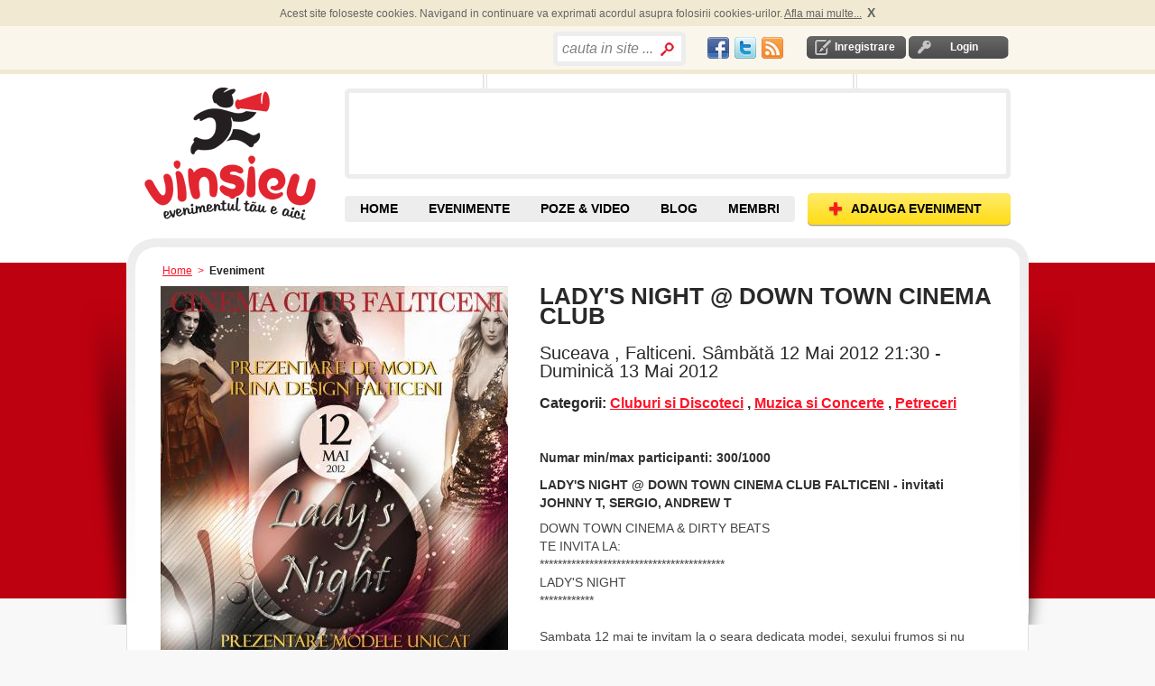

--- FILE ---
content_type: text/html; charset=utf-8
request_url: https://accounts.google.com/o/oauth2/postmessageRelay?parent=https%3A%2F%2Fwww.vinsieu.ro&jsh=m%3B%2F_%2Fscs%2Fabc-static%2F_%2Fjs%2Fk%3Dgapi.lb.en.2kN9-TZiXrM.O%2Fd%3D1%2Frs%3DAHpOoo_B4hu0FeWRuWHfxnZ3V0WubwN7Qw%2Fm%3D__features__
body_size: 159
content:
<!DOCTYPE html><html><head><title></title><meta http-equiv="content-type" content="text/html; charset=utf-8"><meta http-equiv="X-UA-Compatible" content="IE=edge"><meta name="viewport" content="width=device-width, initial-scale=1, minimum-scale=1, maximum-scale=1, user-scalable=0"><script src='https://ssl.gstatic.com/accounts/o/2580342461-postmessagerelay.js' nonce="XoqxI0rdlV6-0M149Mgu_g"></script></head><body><script type="text/javascript" src="https://apis.google.com/js/rpc:shindig_random.js?onload=init" nonce="XoqxI0rdlV6-0M149Mgu_g"></script></body></html>

--- FILE ---
content_type: text/html; charset=utf-8
request_url: https://www.google.com/recaptcha/api2/aframe
body_size: 266
content:
<!DOCTYPE HTML><html><head><meta http-equiv="content-type" content="text/html; charset=UTF-8"></head><body><script nonce="Gh9iHnPOc4tHfEDROycq-w">/** Anti-fraud and anti-abuse applications only. See google.com/recaptcha */ try{var clients={'sodar':'https://pagead2.googlesyndication.com/pagead/sodar?'};window.addEventListener("message",function(a){try{if(a.source===window.parent){var b=JSON.parse(a.data);var c=clients[b['id']];if(c){var d=document.createElement('img');d.src=c+b['params']+'&rc='+(localStorage.getItem("rc::a")?sessionStorage.getItem("rc::b"):"");window.document.body.appendChild(d);sessionStorage.setItem("rc::e",parseInt(sessionStorage.getItem("rc::e")||0)+1);localStorage.setItem("rc::h",'1768800478094');}}}catch(b){}});window.parent.postMessage("_grecaptcha_ready", "*");}catch(b){}</script></body></html>